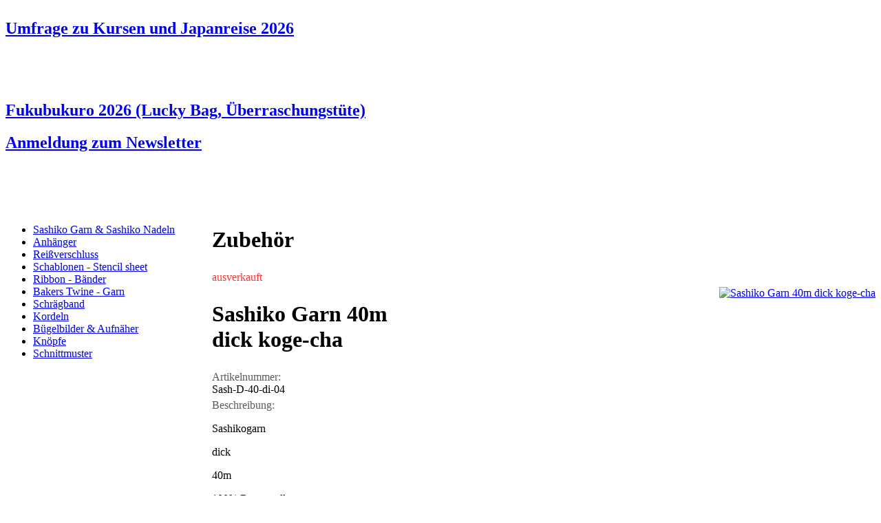

--- FILE ---
content_type: text/html; charset=utf-8
request_url: https://www.kiseki.de/de/zubehoer/info/sashiko-garn-40m-dick-koge-cha/
body_size: 12606
content:
<?xml version="1.0" encoding="utf-8"?>
<!DOCTYPE html
     PUBLIC "-//W3C//DTD XHTML 1.0 Transitional//EN"
     "http://www.w3.org/TR/xhtml1/DTD/xhtml1-transitional.dtd">
<html xml:lang="de" lang="de" xmlns="http://www.w3.org/1999/xhtml">
<head>

<meta http-equiv="Content-Type" content="text/html; charset=utf-8" />
<!-- 
	kiseki

	This website is powered by TYPO3 - inspiring people to share!
	TYPO3 is a free open source Content Management Framework initially created by Kasper Skaarhoj and licensed under GNU/GPL.
	TYPO3 is copyright 1998-2015 of Kasper Skaarhoj. Extensions are copyright of their respective owners.
	Information and contribution at http://typo3.org/
-->

<base href="https://www.kiseki.de/" />

<title>Zubehör :: kiseki - Stoffe aus Japan :: Bügelbild, Knöpfe, Bänder, Gurtband, Schrägband</title>
<meta name="generator" content="TYPO3 4.5 CMS" />
<meta name="AUTHOR" content="kiseki, Juliane Reichenbach" />
<meta name="PUBLISHER" content="kiseki" />
<meta name="COPYRIGHT" content="kiseki" />
<meta name="KEYWORDS" content="Bügelbild, Knöpfe, Bänder, Gurtband, Schrägband" />
<meta name="AUDIENCE" content="all" />
<meta name="PAGE-TYPE" content="Kommerzielle Organisation" />
<meta name="CONTENT_LANGUAGE" content="DE" />

<link rel="stylesheet" type="text/css" href="typo3temp/stylesheet_fad97d0aa7.css?1313835452" media="all" />
<link rel="stylesheet" type="text/css" href="fileadmin/template/css/basic.css?1463576888" media="all" />
<link rel="stylesheet" type="text/css" href="fileadmin/template/css/clear.css?1314097198" media="all" />
<link rel="stylesheet" type="text/css" href="fileadmin/template/css/print.css?1314175386" media="print" />
<link rel="stylesheet" type="text/css" href="fileadmin/template/css/content.css?1314093964" media="all" />
<link rel="stylesheet" type="text/css" href="fileadmin/template/css/ext.css?1313934969" media="all" />
<link rel="stylesheet" type="text/css" href="fileadmin/template/jquery/theme/jquery-ui-1.8.16.custom.css?1314177605" media="all" />
<link rel="stylesheet" type="text/css" href="fileadmin/template/jquery/plugin/nivo-slider/nivo-slider.css?1314717452" media="all" />
<link rel="stylesheet" type="text/css" href="fileadmin/template/jquery/plugin/nivo-slider/themes/default/default.css?1314724204" media="all" />
<link rel="stylesheet" type="text/css" href="fileadmin/template/css/theme.css?1314098541" media="all" />



<script src="fileadmin/template/jquery/jquery-1.6.2.min.js?1314177741" type="text/javascript"></script>
<script src="fileadmin/template/jquery/jquery-ui-1.8.16.custom.min.js?1314177743" type="text/javascript"></script>
<script src="fileadmin/template/jquery/plugin/nivo-slider/jquery.nivo.slider.js?1314717450" type="text/javascript"></script>
<script src="fileadmin/template/jquery/plugin/jquery.cookie.js?1314985321" type="text/javascript"></script>
<script src="fileadmin/template/script/basic.js?1314985409" type="text/javascript"></script>
<script src="typo3temp/javascript_a708894199.js?1312837281" type="text/javascript"></script>


<link rel="shortcut icon" href="https://www.kiseki.de/fileadmin/template/img/favicon.ico" type="image/x-icon" /><link rel="stylesheet" href="typo3conf/ext/perfectlightbox/res/css/slightbox.css" type="text/css" media="screen,projection" /><script type="text/javascript" src="typo3conf/ext/perfectlightbox/res/js/slimbox.2.0.4.yui.js"></script><script type="text/javascript">
	SlimboxOptions.resizeSpeed = 400;
	SlimboxOptions.overlayOpacity = 0.8;
	SlimboxOptions.loop = true;
	SlimboxOptions.allowSave = false;
	SlimboxOptions.slideshowAutoplay = false;
	SlimboxOptions.slideshowInterval = 5000;
	SlimboxOptions.slideshowAutoclose = true;
	SlimboxOptions.counterText = 'Bild ###x### von ###y###';</script>


<link rel="stylesheet" type="text/css" href="typo3conf/ext/shop/src/css/shop.css" />
<link rel="stylesheet" type="text/css" href="typo3conf/ext/shop/src/css/tx_shop_pi2.css" />
<script src="typo3conf/ext/shop/src/script/shop.js" type="text/javascript"></script>
</head>
<body>



<div id="page">
  <div id="content">
    <table width="100%" border="0" cellspacing="0" cellpadding="0" class="expand">
      <tr><td colspan="2"><div id="teaser"><div class="padding"><div id="c1234" class="csc-default"><div class="csc-header csc-header-n1"><h2 class="csc-firstHeader"><a href="https://forms.gle/6xWacT3EkpozRifw5" target="_top">Umfrage zu Kursen und Japanreise 2026</a></h2></div><p class="bodytext">&nbsp;</p>
<p class="bodytext">&nbsp;</p></div><div id="c1237" class="csc-default"><div class="csc-header csc-header-n2"><h2><a href="https://www.kiseki.de/de/stoffe/info/fukubukuro-50-lucky-bag-2026/" target="_top">Fukubukuro 2026 (Lucky Bag, Überraschungstüte) </a></h2></div></div><div id="c1235" class="csc-default"><div class="csc-header csc-header-n3"><h2><a href="https://tinyurl.com/kisekiNewsletter" target="_top">Anmeldung zum Newsletter</a></h2></div><p class="bodytext">&nbsp;</p>
<p class="bodytext">&nbsp;</p></div></div></div></td></tr>
      <tr>
        <td valign="top" width="300"><div id="left"><ul class="navigation sub"><li class="first"><a href="de/zubehoer/sashiko-garn-sashiko-nadeln/" target="_self" title="Sashiko Garn &amp; Sashiko Nadeln">Sashiko Garn & Sashiko Nadeln</a></li><li class="middle"><a href="de/zubehoer/anhaenger/" target="_self" title="Anhänger">Anhänger</a></li><li class="middle"><a href="de/zubehoer/reissverschluss/" target="_self" title="Reißverschluss">Reißverschluss</a></li><li class="middle"><a href="de/zubehoer/schablonen-stencil-sheet/" target="_self" title="Schablonen - Stencil sheet">Schablonen - Stencil sheet</a></li><li class="middle"><a href="de/zubehoer/ribbon-baender/" target="_self" title="Ribbon - Bänder">Ribbon - Bänder</a></li><li class="middle"><a href="de/zubehoer/bakers-twine-garn/" target="_self" title="Bakers Twine - Garn">Bakers Twine - Garn</a></li><li class="middle"><a href="de/zubehoer/schraegband/" target="_self" title="Schrägband">Schrägband</a></li><li class="middle"><a href="de/zubehoer/kordeln/" target="_self" title="Kordeln">Kordeln</a></li><li class="middle"><a href="de/zubehoer/buegelbilder-aufnaeher/" target="_self" title="Bügelbilder &amp; Aufnäher">Bügelbilder & Aufnäher</a></li><li class="middle"><a href="de/zubehoer/knoepfe/" target="_self" title="Knöpfe">Knöpfe</a></li><li class="last"><a href="de/zubehoer/schnittmuster/" target="_self" title="Schnittmuster">Schnittmuster</a></li></ul></div></td>
        <td valign="top"><!--TYPO3SEARCH_begin--><div id="main"><div id="c145" class="csc-default"><div class="csc-header csc-header-n1"><h1 class="csc-firstHeader">Zubehör</h1></div></div><a id="c61"></a><div id="c62" class="csc-default"><div class="shop tx_shop_pi2">
			
		<div class="record">
			<label class="outofstock">ausverkauft</label>
			<div class="slider-wrapper theme-default">
				<div><a href="typo3temp/pics/dick_4_ac0f1d8491.jpg" title="Sashiko Garn 40m dick koge-cha" rel="lightbox[17977]" class="lightbox"><img src="typo3temp/pics/dick_4_998b044128.jpg" width="200" height="106" border="0" alt="Sashiko Garn 40m dick koge-cha" title="Sashiko Garn 40m dick koge-cha" /></a></div>
				<span class="ui-icon ui-icon-zoomin"></span>
			</div>
			<div class="info">
				<h1>Sashiko Garn 40m dick koge-cha</h1>
					
				<label>Artikelnummer:</label>	Sash-D-40-di-04
				<label>Beschreibung:</label>	<p class="bodytext">Sashikogarn <br /></p>
<p class="bodytext">dick<br /></p>
<p class="bodytext">40m <br /></p>
<p class="bodytext">100% Baumwolle</p>
				<label>Kategorie:</label>		<ul class="model"><li>Sashiko Garn & Sashiko Nadeln</li></ul>
					
						
						
				<label>Bestand:</label>	momentan nicht verfügbar
				<label>Preis:</label>		<ul class="price"><li>4.50&nbsp;&euro;<sup>inkl. MwSt,<a href="de/shop/zahlung-und-versand/" target="_self" >zzgl. Versand</a></sup></li></ul>
						
					
				<ul class="action"><li><span class="ui-icon ui-icon-mail-closed"></span><a href="javascript:linkTo_UnCryptMailto('ocknvq,tgswguvBmkugmk0fg');" title="Sashiko Garn 40m dick koge-cha" class="basket" rel="nofollow">Anfrage senden</a></li>
<li><span class="ui-icon ui-icon-cart"></span><a href="de/shop/warenkorb/" target="_self" >Warenkorb anzeigen</a></li>
<li class="list"><span class="ui-icon ui-icon-home"></span><a href="de/zubehoer/" target="_self" >zurück zur Übersicht</a></li></ul>
				<div style="display:none">27</div>
			</div>
		</div>
	
	</div></div></div><!--TYPO3SEARCH_end--></td>
      </tr>
    </table>
    <div id="noscript" class="ui-state-error"><div id="c283" class="csc-default"><p class="bodytext">kiseki bietet Ihnen eine Vielzahl an <a href="de/stoffe/" title="Öffnet internen Link im aktuellen Fenster" class="internal-link">japanischen Stoffen</a> und passende <a href="de/zubehoer/" title="Öffnet internen Link im aktuellen Fenster" class="internal-link">Accessoires</a>. Informieren Sie sich in Büchern und Zeitschriften über Stoffe aus Japan, aber auch über das Land und die Menschen. Lassen Sie sich von typischen <a href="de/stoffe/schnittmuster-und-anleitungen/" title="Öffnet internen Link im aktuellen Fenster" class="internal-link">Schnitten</a> inspirieren oder betrachten Sie die Arbeit anderer Hobbyschneider. Sie möchten Ihre Werke an liebe Freunde verschenken? Schönes Papier finden Sie ebenso wie Masking Tapes in unserem Shop.</p>
<p class="bodytext">&nbsp;</p>
<p class="bodytext">Damit Ihnen nichts von unserem Angebot entgeht, aktivieren Sie bitte Javascript und ermöglichen das Setzen von Cookies.</p>
<p class="bodytext">&nbsp;</p>
<p class="bodytext"><a href="de/" title="Öffnet internen Link im aktuellen Fenster" class="internal-link">kiseki - Stoffe aus Japan</a></p></div></div>
  </div>
</div>


<div id="header">
  <a href="de/" target="_self"><img src="typo3temp/pics/logokiseki_43614b1801.gif" width="200" height="80" border="0" class="logo" alt="kiseki" title="kiseki - Stoffe aus Japan" /></a>
  <ul class="navigation specials"></ul>
  <ul class="navigation language"><li class="current first"><a href="de/zubehoer/info/sashiko-garn-40m-dick-koge-cha/" target="_self" onfocus="blurLink(this);"  >de</a></li><li><a href="en/accessories/info/sashiko-garn-40m-dick-koge-cha/" target="_self" onfocus="blurLink(this);"  >en</a></li><li class="disabled last">fr</li></ul>
  <ul class="navigation service"><li class=" first"><a href="de/service/termine/" target="_self" title="Termine">Termine</a></li><li class="">&nbsp;&#124;&nbsp;<a href="de/service/aktuelles/" target="_self" title="Aktuelles">Aktuelles</a></li><li class="">&nbsp;&#124;&nbsp;<a href="de/service/kontakt/" target="_self" title="Kontakt">Kontakt</a></li><li class="">&nbsp;&#124;&nbsp;<a href="de/service/gewerbekunden/" target="_self" title="Gewerbekunden">Gewerbekunden</a></li><li class="">&nbsp;&#124;&nbsp;<a href="de/service/impressum/" target="_self" title="Impressum">Impressum</a></li><li class="">&nbsp;&#124;&nbsp;<a href="de/service/agb/" target="_self" title="AGB">AGB</a></li><li class=" last">&nbsp;&#124;&nbsp;<a href="de/service/sitemap/" target="_self" title="Sitemap">Sitemap</a></li></ul>
  <ul class="navigation main"><li class=" first"><a href="de/stoffe/" target="_self" title="Stoffe und Schnitte">Stoffe und Schnitte</a></li><li class=" middle"><a href="de/wachstuch/" target="_self" title="Wachstuch">Wachstuch</a></li><li class=" current middle"><a href="de/zubehoer/" target="_self" title="Zubehör">Zubehör</a></li><li class=" last"><a href="de/stempel/" target="_self" title="Stempel">Stempel</a></li></ul>
  <div class="navigation breadcrumb"><a href="de/zubehoer/" target="_self">Zubehör</a>&nbsp;&gt;&nbsp;</div>
</div>

<div id="admin"><ul class="navigation admin"><li class="first"><a href="de/shop/login/" target="_self" title="Login" rel="nofollow">Login</a></li><li>&nbsp;&#124;&nbsp;<a href="de/shop/warenkorb/" target="_self" title="Warenkorb" class="highlight">Warenkorb</a></li><li>&nbsp;&#124;&nbsp;<a href="de/shop/bestellformular/" target="_self" title="Bestellformular" rel="nofollow">Bestellformular</a></li><li>&nbsp;&#124;&nbsp;<a href="de/shop/zahlung-und-versand/" target="_self" title="Zahlung und Versand" rel="nofollow">Zahlung und Versand</a></li><li>&nbsp;&#124;&nbsp;<a href="de/shop/widerrufsrecht/" target="_self" title="Widerrufsrecht" rel="nofollow">Widerrufsrecht</a></li><li class="last">&nbsp;&#124;&nbsp;<a href="de/shop/datenschutzerklaerung/" target="_self" title="Datenschutzerklärung" rel="nofollow">Datenschutzerklärung</a></li></ul></div>




</body>
</html>